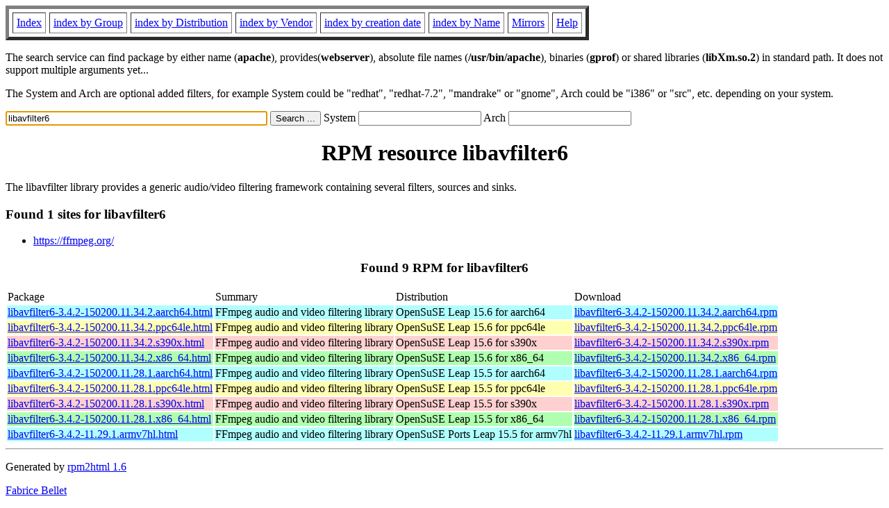

--- FILE ---
content_type: text/html; charset=UTF-8
request_url: https://www.rpmfind.net/linux/rpm2html/search.php?query=libavfilter6
body_size: 6130
content:
<!DOCTYPE HTML PUBLIC "-//W3C//DTD HTML 4.0 Transitional//EN">
<html>
<head>
<title>RPM resource libavfilter6</title><meta name="GENERATOR" content="rpm2html 1.6">
</head>
<body bgcolor="#ffffff" text="#000000" onLoad="document.forms[0].query.focus()">
<table border=5 cellspacing=5 cellpadding=5>
<tbody>
<tr>
<td><a href="/linux/RPM/index.html">Index</a></td>
<td><a href="/linux/RPM/Groups.html">index by Group</a></td>
<td><a href="/linux/RPM/Distribs.html">index by Distribution</a></td>
<td><a href="/linux/RPM/Vendors.html">index by Vendor</a></td>
<td><a href="/linux/RPM/ByDate.html">index by creation date</a></td>
<td><a href="/linux/RPM/ByName.html">index by Name</a></td>
<td><a href="/linux/rpm2html/mirrors.html">Mirrors</a></td>
<td><a href="/linux/rpm2html/help.html">Help</a></td>
</tr>
</tbody></table>
<p> The search service can find package by either name (<b>apache</b>),
provides(<b>webserver</b>), absolute file names (<b>/usr/bin/apache</b>),
binaries (<b>gprof</b>) or shared libraries (<b>libXm.so.2</b>) in
standard path. It does not support multiple arguments yet...
<p> The System and Arch are optional added filters, for example
System could be "redhat", "redhat-7.2", "mandrake" or "gnome", 
Arch could be "i386" or "src", etc. depending on your system.
<p>
<form action="/linux/rpm2html/search.php?query=libavfilter6"
      enctype="application/x-www-form-urlencoded" method="GET">
  <input name="query" type="TEXT" size="45" value="libavfilter6">
  <input name=submit type=submit value="Search ...">
  System <input name="system" type="TEXT" size="20" value="">
  Arch <input name="arch" type="TEXT" size="20" value="">
</form>
<h1 align='center'>RPM resource libavfilter6</h1><p>The libavfilter library provides a generic audio/video filtering
framework containing several filters, sources and sinks.</p><h3>Found 1 sites for libavfilter6</h3>
<ul>
<li><a href='https://ffmpeg.org/'>https://ffmpeg.org/</a></ul>
<h3 align='center'> Found 9 RPM for libavfilter6
</h3><table><tbody>
<tr><td>Package</td><td>Summary</td><td>Distribution</td><td>Download</td></tr>
<tr bgcolor='#b0ffff'><td><a href='/linux/RPM/opensuse/15.6/aarch64/libavfilter6-3.4.2-150200.11.34.2.aarch64.html'>libavfilter6-3.4.2-150200.11.34.2.aarch64.html</a></td><td>FFmpeg audio and video filtering library</td><td>OpenSuSE Leap 15.6 for aarch64</td><td><a href='/linux/opensuse/distribution/leap/15.6/repo/oss/aarch64/libavfilter6-3.4.2-150200.11.34.2.aarch64.rpm'>libavfilter6-3.4.2-150200.11.34.2.aarch64.rpm</a></td></tr><tr bgcolor='#ffffb0'><td><a href='/linux/RPM/opensuse/15.6/ppc64le/libavfilter6-3.4.2-150200.11.34.2.ppc64le.html'>libavfilter6-3.4.2-150200.11.34.2.ppc64le.html</a></td><td>FFmpeg audio and video filtering library</td><td>OpenSuSE Leap 15.6 for ppc64le</td><td><a href='/linux/opensuse/distribution/leap/15.6/repo/oss/ppc64le/libavfilter6-3.4.2-150200.11.34.2.ppc64le.rpm'>libavfilter6-3.4.2-150200.11.34.2.ppc64le.rpm</a></td></tr><tr bgcolor='#ffd0d0'><td><a href='/linux/RPM/opensuse/15.6/s390x/libavfilter6-3.4.2-150200.11.34.2.s390x.html'>libavfilter6-3.4.2-150200.11.34.2.s390x.html</a></td><td>FFmpeg audio and video filtering library</td><td>OpenSuSE Leap 15.6 for s390x</td><td><a href='/linux/opensuse/distribution/leap/15.6/repo/oss/s390x/libavfilter6-3.4.2-150200.11.34.2.s390x.rpm'>libavfilter6-3.4.2-150200.11.34.2.s390x.rpm</a></td></tr><tr bgcolor='#b0ffb0'><td><a href='/linux/RPM/opensuse/15.6/x86_64/libavfilter6-3.4.2-150200.11.34.2.x86_64.html'>libavfilter6-3.4.2-150200.11.34.2.x86_64.html</a></td><td>FFmpeg audio and video filtering library</td><td>OpenSuSE Leap 15.6 for x86_64</td><td><a href='/linux/opensuse/distribution/leap/15.6/repo/oss/x86_64/libavfilter6-3.4.2-150200.11.34.2.x86_64.rpm'>libavfilter6-3.4.2-150200.11.34.2.x86_64.rpm</a></td></tr><tr bgcolor='#b0ffff'><td><a href='/linux/RPM/opensuse/15.5/aarch64/libavfilter6-3.4.2-150200.11.28.1.aarch64.html'>libavfilter6-3.4.2-150200.11.28.1.aarch64.html</a></td><td>FFmpeg audio and video filtering library</td><td>OpenSuSE Leap 15.5 for aarch64</td><td><a href='/linux/opensuse/distribution/leap/15.5/repo/oss/aarch64/libavfilter6-3.4.2-150200.11.28.1.aarch64.rpm'>libavfilter6-3.4.2-150200.11.28.1.aarch64.rpm</a></td></tr><tr bgcolor='#ffffb0'><td><a href='/linux/RPM/opensuse/15.5/ppc64le/libavfilter6-3.4.2-150200.11.28.1.ppc64le.html'>libavfilter6-3.4.2-150200.11.28.1.ppc64le.html</a></td><td>FFmpeg audio and video filtering library</td><td>OpenSuSE Leap 15.5 for ppc64le</td><td><a href='/linux/opensuse/distribution/leap/15.5/repo/oss/ppc64le/libavfilter6-3.4.2-150200.11.28.1.ppc64le.rpm'>libavfilter6-3.4.2-150200.11.28.1.ppc64le.rpm</a></td></tr><tr bgcolor='#ffd0d0'><td><a href='/linux/RPM/opensuse/15.5/s390x/libavfilter6-3.4.2-150200.11.28.1.s390x.html'>libavfilter6-3.4.2-150200.11.28.1.s390x.html</a></td><td>FFmpeg audio and video filtering library</td><td>OpenSuSE Leap 15.5 for s390x</td><td><a href='/linux/opensuse/distribution/leap/15.5/repo/oss/s390x/libavfilter6-3.4.2-150200.11.28.1.s390x.rpm'>libavfilter6-3.4.2-150200.11.28.1.s390x.rpm</a></td></tr><tr bgcolor='#b0ffb0'><td><a href='/linux/RPM/opensuse/15.5/x86_64/libavfilter6-3.4.2-150200.11.28.1.x86_64.html'>libavfilter6-3.4.2-150200.11.28.1.x86_64.html</a></td><td>FFmpeg audio and video filtering library</td><td>OpenSuSE Leap 15.5 for x86_64</td><td><a href='/linux/opensuse/distribution/leap/15.5/repo/oss/x86_64/libavfilter6-3.4.2-150200.11.28.1.x86_64.rpm'>libavfilter6-3.4.2-150200.11.28.1.x86_64.rpm</a></td></tr><tr bgcolor='#b0ffff'><td><a href='/linux/RPM/opensuse/ports/15.5/armv7hl/libavfilter6-3.4.2-11.29.1.armv7hl.html'>libavfilter6-3.4.2-11.29.1.armv7hl.html</a></td><td>FFmpeg audio and video filtering library</td><td>OpenSuSE Ports Leap 15.5 for armv7hl</td><td><a href='/linux/opensuse/ports/armv7hl/distribution/leap/15.5/repo/oss/armv7hl/libavfilter6-3.4.2-11.29.1.armv7hl.rpm'>libavfilter6-3.4.2-11.29.1.armv7hl.rpm</a></td></tr></tbody></table>
<hr>
<p>Generated by <a href="/linux/rpm2html/">rpm2html 1.6</a>
<p><a href="mailto:fabrice@bellet.info">Fabrice Bellet</a>

</body>
</html>

